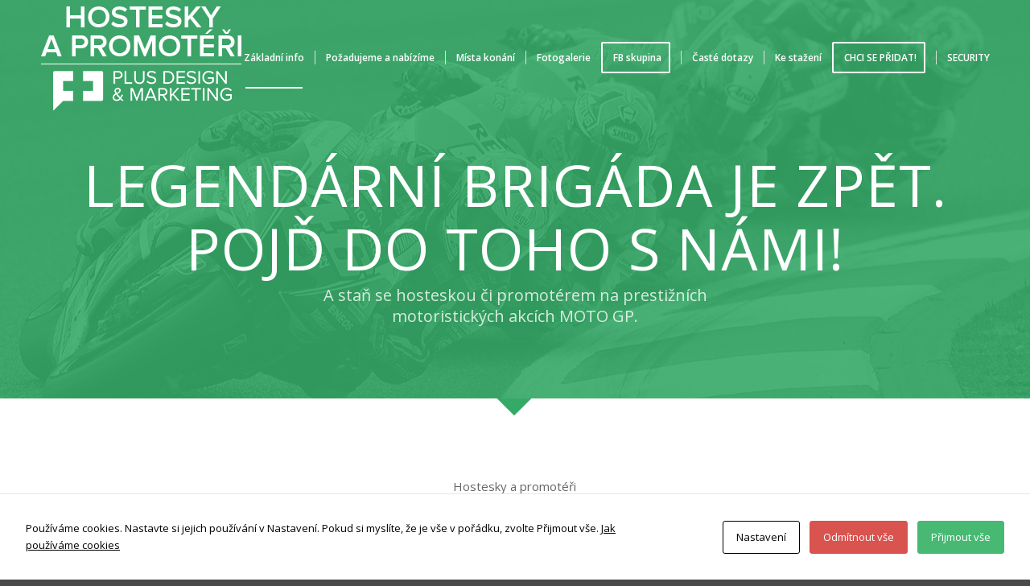

--- FILE ---
content_type: text/html; charset=UTF-8
request_url: http://motogp.plusdesign.cz/
body_size: 11692
content:
<!DOCTYPE html>
<html lang="cs-CZ" class=" html_stretched responsive av-preloader-disabled av-default-lightbox  html_header_top html_logo_left html_main_nav_header html_menu_right html_custom html_header_sticky html_header_shrinking_disabled html_header_transparency html_mobile_menu_tablet html_disabled html_header_searchicon_disabled html_content_align_center html_header_unstick_top html_header_stretch_disabled html_entry_id_3311 ">
<head>
<meta charset="UTF-8" />

<!-- page title, displayed in your browser bar -->
<title>Hostesky a promotéři Plus Design &amp; Marketing | Brigáda na Moto GP 2019 - Pojď do toho s námi!</title>

<meta name="robots" content="index, follow" />


<!-- mobile setting -->
<meta name="viewport" content="width=device-width, initial-scale=1, maximum-scale=1">

<!-- Scripts/CSS and wp_head hook -->
<link rel="alternate" type="application/rss+xml" title="Hostesky a promotéři Plus Design &amp; Marketing &raquo; RSS zdroj" href="https://motogp.plusdesign.cz/feed/" />
<link rel="alternate" type="application/rss+xml" title="Hostesky a promotéři Plus Design &amp; Marketing &raquo; RSS komentářů" href="https://motogp.plusdesign.cz/comments/feed/" />
<link rel="alternate" type="application/rss+xml" title="Hostesky a promotéři Plus Design &amp; Marketing &raquo; RSS komentářů pro Frontpage" href="https://motogp.plusdesign.cz/sample-page/feed/" />

<!-- google webfont font replacement -->
<link rel='stylesheet' id='avia-google-webfont' href='//fonts.googleapis.com/css?family=Open+Sans:400,600' type='text/css' media='all'/> 
		<script type="text/javascript">
			window._wpemojiSettings = {"baseUrl":"https:\/\/s.w.org\/images\/core\/emoji\/72x72\/","ext":".png","source":{"concatemoji":"http:\/\/motogp.plusdesign.cz\/wp-includes\/js\/wp-emoji-release.min.js?ver=4.4.33"}};
			!function(e,n,t){var a;function i(e){var t=n.createElement("canvas"),a=t.getContext&&t.getContext("2d"),i=String.fromCharCode;return!(!a||!a.fillText)&&(a.textBaseline="top",a.font="600 32px Arial","flag"===e?(a.fillText(i(55356,56806,55356,56826),0,0),3e3<t.toDataURL().length):"diversity"===e?(a.fillText(i(55356,57221),0,0),t=a.getImageData(16,16,1,1).data,a.fillText(i(55356,57221,55356,57343),0,0),(t=a.getImageData(16,16,1,1).data)[0],t[1],t[2],t[3],!0):("simple"===e?a.fillText(i(55357,56835),0,0):a.fillText(i(55356,57135),0,0),0!==a.getImageData(16,16,1,1).data[0]))}function o(e){var t=n.createElement("script");t.src=e,t.type="text/javascript",n.getElementsByTagName("head")[0].appendChild(t)}t.supports={simple:i("simple"),flag:i("flag"),unicode8:i("unicode8"),diversity:i("diversity")},t.DOMReady=!1,t.readyCallback=function(){t.DOMReady=!0},t.supports.simple&&t.supports.flag&&t.supports.unicode8&&t.supports.diversity||(a=function(){t.readyCallback()},n.addEventListener?(n.addEventListener("DOMContentLoaded",a,!1),e.addEventListener("load",a,!1)):(e.attachEvent("onload",a),n.attachEvent("onreadystatechange",function(){"complete"===n.readyState&&t.readyCallback()})),(a=t.source||{}).concatemoji?o(a.concatemoji):a.wpemoji&&a.twemoji&&(o(a.twemoji),o(a.wpemoji)))}(window,document,window._wpemojiSettings);
		</script>
		<style type="text/css">
img.wp-smiley,
img.emoji {
	display: inline !important;
	border: none !important;
	box-shadow: none !important;
	height: 1em !important;
	width: 1em !important;
	margin: 0 .07em !important;
	vertical-align: -0.1em !important;
	background: none !important;
	padding: 0 !important;
}
</style>
<link rel='stylesheet' id='avia-grid-css'  href='http://motogp.plusdesign.cz/wp-content/themes/enfold/css/grid.css?ver=2' type='text/css' media='all' />
<link rel='stylesheet' id='avia-base-css'  href='http://motogp.plusdesign.cz/wp-content/themes/enfold/css/base.css?ver=2' type='text/css' media='all' />
<link rel='stylesheet' id='avia-layout-css'  href='http://motogp.plusdesign.cz/wp-content/themes/enfold/css/layout.css?ver=2' type='text/css' media='all' />
<link rel='stylesheet' id='avia-scs-css'  href='http://motogp.plusdesign.cz/wp-content/themes/enfold/css/shortcodes.css?ver=2' type='text/css' media='all' />
<link rel='stylesheet' id='avia-popup-css-css'  href='http://motogp.plusdesign.cz/wp-content/themes/enfold/js/aviapopup/magnific-popup.css?ver=1' type='text/css' media='screen' />
<link rel='stylesheet' id='avia-media-css'  href='http://motogp.plusdesign.cz/wp-content/themes/enfold/js/mediaelement/skin-1/mediaelementplayer.css?ver=1' type='text/css' media='screen' />
<link rel='stylesheet' id='avia-print-css'  href='http://motogp.plusdesign.cz/wp-content/themes/enfold/css/print.css?ver=1' type='text/css' media='print' />
<link rel='stylesheet' id='avia-dynamic-css'  href='https://motogp.plusdesign.cz/wp-content/uploads/dynamic_avia/enfold.css?ver=591ae86c45d3d' type='text/css' media='all' />
<link rel='stylesheet' id='avia-custom-css'  href='http://motogp.plusdesign.cz/wp-content/themes/enfold/css/custom.css?ver=2' type='text/css' media='all' />
<link rel='stylesheet' id='cookies-and-content-security-policy-css'  href='http://motogp.plusdesign.cz/wp-content/plugins/cookies-and-content-security-policy/css/cookies-and-content-security-policy.min.css?ver=2.00' type='text/css' media='all' />
<script type='text/javascript' src='http://motogp.plusdesign.cz/wp-includes/js/jquery/jquery.js?ver=1.11.3'></script>
<script type='text/javascript' src='http://motogp.plusdesign.cz/wp-includes/js/jquery/jquery-migrate.min.js?ver=1.2.1'></script>
<script type='text/javascript' src='http://motogp.plusdesign.cz/wp-content/themes/enfold/js/avia-compat.js?ver=2'></script>
<link rel='https://api.w.org/' href='https://motogp.plusdesign.cz/wp-json/' />
<link rel="EditURI" type="application/rsd+xml" title="RSD" href="https://motogp.plusdesign.cz/xmlrpc.php?rsd" />
<link rel="wlwmanifest" type="application/wlwmanifest+xml" href="http://motogp.plusdesign.cz/wp-includes/wlwmanifest.xml" /> 
<meta name="generator" content="WordPress 4.4.33" />
<link rel="canonical" href="https://motogp.plusdesign.cz/" />
<link rel='shortlink' href='https://motogp.plusdesign.cz/' />
<link rel="profile" href="http://gmpg.org/xfn/11" />
<link rel="alternate" type="application/rss+xml" title="Hostesky a promotéři Plus Design &amp; Marketing RSS2 Feed" href="https://motogp.plusdesign.cz/feed/" />
<link rel="pingback" href="http://motogp.plusdesign.cz/xmlrpc.php" />

<style type='text/css' media='screen'>
 #top #header_main > .container, #top #header_main > .container .main_menu ul:first-child > li > a, #top #header_main #menu-item-shop .cart_dropdown_link{ height:140px; line-height: 140px; }
 .html_header_top.html_header_sticky #top #wrap_all #main{ padding-top:140px; } 
</style>
<!--[if lt IE 9]><script src="http://motogp.plusdesign.cz/wp-content/themes/enfold/js/html5shiv.js"></script><![endif]-->		<style type="text/css">.recentcomments a{display:inline !important;padding:0 !important;margin:0 !important;}</style>
		<style type="text/css" id="cookies-and-content-security-policy-css-custom"></style>

<!--
Debugging Info for Theme support: 

Theme: Enfold
Version: 3.1.3
Installed: enfold
AviaFramework Version: 2.1
AviaBuilder Version: 0.8
ML:256-PU:35-PLA:2
WP:4.4.33
Updates: disabled
-->

<style type='text/css'>
@font-face {font-family: 'entypo-fontello'; font-weight: normal; font-style: normal;
src: url('http://motogp.plusdesign.cz/wp-content/themes/enfold/config-templatebuilder/avia-template-builder/assets/fonts/entypo-fontello.eot?v=3');
src: url('http://motogp.plusdesign.cz/wp-content/themes/enfold/config-templatebuilder/avia-template-builder/assets/fonts/entypo-fontello.eot?v=3#iefix') format('embedded-opentype'), 
url('http://motogp.plusdesign.cz/wp-content/themes/enfold/config-templatebuilder/avia-template-builder/assets/fonts/entypo-fontello.woff?v=3') format('woff'), 
url('http://motogp.plusdesign.cz/wp-content/themes/enfold/config-templatebuilder/avia-template-builder/assets/fonts/entypo-fontello.ttf?v=3') format('truetype'), 
url('http://motogp.plusdesign.cz/wp-content/themes/enfold/config-templatebuilder/avia-template-builder/assets/fonts/entypo-fontello.svg?v=3#entypo-fontello') format('svg');
} #top .avia-font-entypo-fontello, body .avia-font-entypo-fontello, html body [data-av_iconfont='entypo-fontello']:before{ font-family: 'entypo-fontello'; }
</style><!-- PadiAct Code -->
<script type=“text/javascript”>
(function() {
  var pa = document.createElement(‘script’), ae = document.getElementsByTagName(‘script’)[0]
  , protocol = ((‘https:’ == document.location.protocol) ? ‘https://’ : ‘http://‘);pa.async = true;  
 pa.src = protocol + ‘d2xgf76oeu9pbh.cloudfront.net/ec3c0f589c6c145054773750d69a11c9.js’; pa.type = ‘text/javascript’; ae.parentNode.insertBefore(pa, ae);
})();
</script>

<!-- Facebook Pixel Code -->
	<script>
	!function(f,b,e,v,n,t,s){if(f.fbq)return;n=f.fbq=function(){n.callMethod?
	n.callMethod.apply(n,arguments):n.queue.push(arguments)};if(!f._fbq)f._fbq=n;
	n.push=n;n.loaded=!0;n.version='2.0';n.queue=[];t=b.createElement(e);t.async=!0;
	t.src=v;s=b.getElementsByTagName(e)[0];s.parentNode.insertBefore(t,s)}(window,
	document,'script','//connect.facebook.net/en_US/fbevents.js');
	fbq('init', '833964226669602');
	fbq('track', "PageView");</script>
	<noscript><img height="1" width="1" style="display:none"
	src="https://www.facebook.com/tr?id=833964226669602&ev=PageView&noscript=1"
	/></noscript>
	<!-- End Facebook Pixel Code -->
</head>




<body id="top" class="home page page-id-3311 page-template-default stretched open_sans  modal-cacsp-open-no-backdrop" itemscope="itemscope" itemtype="https://schema.org/WebPage" >

	
	<div id='wrap_all'>

	
<header id='header' class=' header_color light_bg_color  av_header_top av_logo_left av_main_nav_header av_menu_right av_custom av_header_sticky av_header_shrinking_disabled av_header_stretch_disabled av_mobile_menu_tablet av_header_transparency av_header_searchicon_disabled av_header_unstick_top av_seperator_small_border av_bottom_nav_disabled  av_alternate_logo_active'  role="banner" itemscope="itemscope" itemtype="https://schema.org/WPHeader" >

<a id="advanced_menu_toggle" href="#" aria-hidden='true' data-av_icon='' data-av_iconfont='entypo-fontello'></a><a id="advanced_menu_hide" href="#" 	aria-hidden='true' data-av_icon='' data-av_iconfont='entypo-fontello'></a>


		<div  id='header_main' class='container_wrap container_wrap_logo'>
	
        	
				 <div class='container'>
				 
					<div class='inner-container'>
						<strong class='logo'><a href='https://motogp.plusdesign.cz/'><img height='100' width='300' src='http://motogp.plusdesign.cz/wp-content/uploads/2017/05/logo_green.png' alt='Hostesky a promotéři Plus Design &amp; Marketing' /><span class='subtext'><img src='http://motogp.plusdesign.cz/wp-content/uploads/2017/05/logo.png' class='alternate' alt='' /></span></a></strong><nav class='main_menu' data-selectname='Select a page'  role="navigation" itemscope="itemscope" itemtype="https://schema.org/SiteNavigationElement" ><div class="avia-menu av-main-nav-wrap"><ul id="avia-menu" class="menu av-main-nav"><li id="menu-item-3388" class="menu-item menu-item-type-custom menu-item-object-custom current-menu-item menu-item-top-level menu-item-top-level-1"><a href="http://motogp.plusdesign.cz/#zakladni-info"><span class="avia-bullet"></span><span class="avia-menu-text">Základní info</span><span class="avia-menu-fx"><span class="avia-arrow-wrap"><span class="avia-arrow"></span></span></span></a></li>
<li id="menu-item-3389" class="menu-item menu-item-type-custom menu-item-object-custom menu-item-top-level menu-item-top-level-2"><a href="http://motogp.plusdesign.cz/#pozadavky"><span class="avia-bullet"></span><span class="avia-menu-text">Požadujeme a nabízíme</span><span class="avia-menu-fx"><span class="avia-arrow-wrap"><span class="avia-arrow"></span></span></span></a></li>
<li id="menu-item-3390" class="menu-item menu-item-type-custom menu-item-object-custom menu-item-top-level menu-item-top-level-3"><a href="http://motogp.plusdesign.cz/#mista-konani"><span class="avia-bullet"></span><span class="avia-menu-text">Místa konání</span><span class="avia-menu-fx"><span class="avia-arrow-wrap"><span class="avia-arrow"></span></span></span></a></li>
<li id="menu-item-3391" class="menu-item menu-item-type-custom menu-item-object-custom menu-item-top-level menu-item-top-level-4"><a href="http://motogp.plusdesign.cz/#fotogalerie"><span class="avia-bullet"></span><span class="avia-menu-text">Fotogalerie</span><span class="avia-menu-fx"><span class="avia-arrow-wrap"><span class="avia-arrow"></span></span></span></a></li>
<li id="menu-item-3760" class="menu-item menu-item-type-custom menu-item-object-custom av-menu-button av-menu-button-bordered menu-item-top-level menu-item-top-level-5"><a title="Skupina na Facebooku (2025)" href="https://www.facebook.com/groups/motogp2025brigada"><span class="avia-bullet"></span><span class="avia-menu-text">FB skupina</span><span class="avia-menu-fx"><span class="avia-arrow-wrap"><span class="avia-arrow"></span></span></span></a></li>
<li id="menu-item-3604" class="menu-item menu-item-type-post_type menu-item-object-page menu-item-top-level menu-item-top-level-6"><a href="https://motogp.plusdesign.cz/nejcastejsi-dotazy/"><span class="avia-bullet"></span><span class="avia-menu-text">Časté dotazy</span><span class="avia-menu-fx"><span class="avia-arrow-wrap"><span class="avia-arrow"></span></span></span></a></li>
<li id="menu-item-3571" class="menu-item menu-item-type-post_type menu-item-object-page menu-item-top-level menu-item-top-level-7"><a href="https://motogp.plusdesign.cz/ke-stazeni/"><span class="avia-bullet"></span><span class="avia-menu-text">Ke stažení</span><span class="avia-menu-fx"><span class="avia-arrow-wrap"><span class="avia-arrow"></span></span></span></a></li>
<li id="menu-item-3392" class="menu-item menu-item-type-custom menu-item-object-custom av-menu-button av-menu-button-bordered menu-item-top-level menu-item-top-level-8"><a href="https://forms.gle/Sh5Uf7xPRo2gLQ6TA"><span class="avia-bullet"></span><span class="avia-menu-text">CHCI SE PŘIDAT!</span><span class="avia-menu-fx"><span class="avia-arrow-wrap"><span class="avia-arrow"></span></span></span></a></li>
<li id="menu-item-4051" class="menu-item menu-item-type-custom menu-item-object-custom menu-item-top-level menu-item-top-level-9"><a href="https://forms.gle/PqjwhmMjYyirroRP9"><span class="avia-bullet"></span><span class="avia-menu-text">SECURITY</span><span class="avia-menu-fx"><span class="avia-arrow-wrap"><span class="avia-arrow"></span></span></span></a></li>
</ul></div></nav>				
					 <!-- end inner-container-->
			        </div>
						
		        <!-- end container-->
		        </div>

		<!-- end container_wrap-->
		</div>
		
		<div class='header_bg'></div>

<!-- end header -->
</header>
		
	<div id='main' data-scroll-offset='140'>

	<div id='av_section_1' class='avia-section main_color avia-section-default avia-no-border-styling avia-bg-style-scroll  avia-builder-el-0  el_before_av_section  avia-builder-el-first  av-minimum-height av-minimum-height-custom container_wrap fullsize' style = 'background-repeat: no-repeat; background-image: url(https://motogp.plusdesign.cz/wp-content/uploads/2014/08/motogp-bg.png); background-attachment: scroll; background-position: center center; background-color: #35aa67; ' data-section-bg-repeat='no-repeat' ><div class='container' style='height:430px'><main  role="main" itemprop="mainContentOfPage"  class='template-page content  av-content-full alpha units'><div class='post-entry post-entry-type-page post-entry-3311'><div class='entry-content-wrapper clearfix'>
<div style='padding-bottom:40px;color:#ffffff;font-size:72px;' class='av-special-heading av-special-heading-h2 custom-color-heading blockquote modern-quote modern-centered  avia-builder-el-1  avia-builder-el-no-sibling  av-inherit-size'><h2 class='av-special-heading-tag'  itemprop="headline"  >Legendární brigáda je zpět. Pojď do toho s námi!</h2><div class ='av-subheading av-subheading_below av_custom_color' style='font-size:20px;'><p>A staň se hosteskou či promotérem na prestižních </br>motoristických akcích MOTO GP.</p>
</div><div class='special-heading-border'><div class='special-heading-inner-border' style='border-color:#ffffff'></div></div></div>

</div></div></main><!-- close content main element --></div><div class='av-extra-border-element border-extra-arrow-down'><div class='av-extra-border-outer'><div class='av-extra-border-inner'  style='background-color:#35aa67;' ></div></div></div></div><div id='zakladni-info' class='avia-section main_color avia-section-large avia-no-border-styling avia-bg-style-scroll  avia-builder-el-2  el_after_av_section  el_before_av_section  container_wrap fullsize'   ><div class='container' ><div class='template-page content  av-content-full alpha units'><div class='post-entry post-entry-type-page post-entry-3311'><div class='entry-content-wrapper clearfix'>
<div style='height:30px' class='hr hr-invisible  avia-builder-el-3  el_before_av_one_fifth  avia-builder-el-first '><span class='hr-inner ' ><span class='hr-inner-style'></span></span></div>
<div class="flex_column av_one_fifth first  avia-builder-el-4  el_after_av_hr  el_before_av_three_fifth  "></div><div class="flex_column av_three_fifth   avia-builder-el-5  el_after_av_one_fifth  el_before_av_one_fifth  "><div style='padding-bottom:10px;' class='av-special-heading av-special-heading-h2  blockquote modern-quote modern-centered  avia-builder-el-6  el_before_av_textblock  avia-builder-el-first '><div class ='av-subheading av-subheading_above ' style='font-size:15px;'><p>Hostesky a promotéři</p>
</div><h2 class='av-special-heading-tag'  itemprop="headline"  >MOTO GP, Brno CZ</h2><div class='special-heading-border'><div class='special-heading-inner-border' ></div></div></div>
<section class="av_textblock_section"  itemscope="itemscope" itemtype="https://schema.org/CreativeWork" ><div class='avia_textblock '  style='font-size:16px; '  itemprop="text" ><p class="p1" style="text-align: center;"><span class="s1">Jsme <a href="http://www.plusdesign.cz" target="_blank">marketingová agentura Plus Design &#038; Marketing</a>, která již od roku 2010 pro významné klienty a jejich značky &#8211; Jorge Lorenzo, Valentino Rossi, Clinton, Pritelli&#8230; dodává hostesky a promotéry na prestižní motoristickou akci MOTO GP v Brně a Rakousku (letos pouze v Brně).</span></p>
</div></section></div><div class="flex_column av_one_fifth   avia-builder-el-8  el_after_av_three_fifth  avia-builder-el-last  "></div>

</div></div></div><!-- close content main div --></div><div class='av-extra-border-element border-extra-arrow-down'><div class='av-extra-border-outer'><div class='av-extra-border-inner'  style='background-color:#ffffff;' ></div></div></div></div><div id='pozadavky' class='avia-section main_color avia-section-large avia-no-border-styling avia-bg-style-scroll  avia-builder-el-9  el_after_av_section  el_before_av_section  container_wrap fullsize'   ><div class='container' ><div class='template-page content  av-content-full alpha units'><div class='post-entry post-entry-type-page post-entry-3311'><div class='entry-content-wrapper clearfix'>
<div class="flex_column av_one_half first  avia-builder-el-10  el_before_av_one_half  avia-builder-el-first  "><div style='padding-bottom:10px;' class='av-special-heading av-special-heading-h2  blockquote modern-quote  avia-builder-el-11  el_before_av_iconlist  avia-builder-el-first  '><h2 class='av-special-heading-tag'  itemprop="headline"  >POŽADUJEME</h2><div class='special-heading-border'><div class='special-heading-inner-border' ></div></div></div>
<div class='avia-icon-list-container  avia-builder-el-12  el_after_av_heading  avia-builder-el-last '><ul class='avia-icon-list avia-icon-list-left avia_animate_when_almost_visible'>
<li><div  class='iconlist_icon avia-font-entypo-fontello'><span class='iconlist-char' aria-hidden='true' data-av_icon='' data-av_iconfont='entypo-fontello'></span></div><article class="article-icon-entry av-iconlist-empty"  itemscope="itemscope" itemtype="https://schema.org/CreativeWork" ><div class='iconlist_content_wrap'><header class="entry-content-header"><h4 class='iconlist_title'  itemprop="headline"  >znalost angličtiny na komunikativní úrovni</h4></header><div class='iconlist_content '  itemprop="text"  ></div></div><footer class="entry-footer"></footer></article><div class='iconlist-timeline'></div></li>
<li><div  class='iconlist_icon avia-font-entypo-fontello'><span class='iconlist-char' aria-hidden='true' data-av_icon='' data-av_iconfont='entypo-fontello'></span></div><article class="article-icon-entry av-iconlist-empty"  itemscope="itemscope" itemtype="https://schema.org/CreativeWork" ><div class='iconlist_content_wrap'><header class="entry-content-header"><h4 class='iconlist_title'  itemprop="headline"  >další jazykové znalosti výhodou (italština, španělština...)</h4></header><div class='iconlist_content '  itemprop="text"  ></div></div><footer class="entry-footer"></footer></article><div class='iconlist-timeline'></div></li>
<li><div  class='iconlist_icon avia-font-entypo-fontello'><span class='iconlist-char' aria-hidden='true' data-av_icon='' data-av_iconfont='entypo-fontello'></span></div><article class="article-icon-entry av-iconlist-empty"  itemscope="itemscope" itemtype="https://schema.org/CreativeWork" ><div class='iconlist_content_wrap'><header class="entry-content-header"><h4 class='iconlist_title'  itemprop="headline"  >pracovitost a příjemné vystupování</h4></header><div class='iconlist_content '  itemprop="text"  ></div></div><footer class="entry-footer"></footer></article><div class='iconlist-timeline'></div></li>
<li><div  class='iconlist_icon avia-font-entypo-fontello'><span class='iconlist-char' aria-hidden='true' data-av_icon='' data-av_iconfont='entypo-fontello'></span></div><article class="article-icon-entry av-iconlist-empty"  itemscope="itemscope" itemtype="https://schema.org/CreativeWork" ><div class='iconlist_content_wrap'><header class="entry-content-header"><h4 class='iconlist_title'  itemprop="headline"  >dochvilnost, ochota pomáhat a spolupracovat</h4></header><div class='iconlist_content '  itemprop="text"  ></div></div><footer class="entry-footer"></footer></article><div class='iconlist-timeline'></div></li>
<li><div  class='iconlist_icon avia-font-entypo-fontello'><span class='iconlist-char' aria-hidden='true' data-av_icon='' data-av_iconfont='entypo-fontello'></span></div><article class="article-icon-entry av-iconlist-empty"  itemscope="itemscope" itemtype="https://schema.org/CreativeWork" ><div class='iconlist_content_wrap'><header class="entry-content-header"><h4 class='iconlist_title'  itemprop="headline"  >dovršení 18 let (pro brigádu v Rakousku)</h4></header><div class='iconlist_content '  itemprop="text"  ></div></div><footer class="entry-footer"></footer></article><div class='iconlist-timeline'></div></li>
<li><div  class='iconlist_icon avia-font-entypo-fontello'><span class='iconlist-char' aria-hidden='true' data-av_icon='' data-av_iconfont='entypo-fontello'></span></div><article class="article-icon-entry av-iconlist-empty"  itemscope="itemscope" itemtype="https://schema.org/CreativeWork" ><div class='iconlist_content_wrap'><header class="entry-content-header"><h4 class='iconlist_title'  itemprop="headline"  >dobrý zdravotní stav</h4></header><div class='iconlist_content '  itemprop="text"  ></div></div><footer class="entry-footer"></footer></article><div class='iconlist-timeline'></div></li>
<li><div  class='iconlist_icon avia-font-entypo-fontello'><span class='iconlist-char' aria-hidden='true' data-av_icon='' data-av_iconfont='entypo-fontello'></span></div><article class="article-icon-entry av-iconlist-empty"  itemscope="itemscope" itemtype="https://schema.org/CreativeWork" ><div class='iconlist_content_wrap'><header class="entry-content-header"><h4 class='iconlist_title'  itemprop="headline"  >Trestní bezúhonnost</h4></header><div class='iconlist_content '  itemprop="text"  ></div></div><footer class="entry-footer"></footer></article><div class='iconlist-timeline'></div></li>
</ul></div></div><div class="flex_column av_one_half   avia-builder-el-13  el_after_av_one_half  avia-builder-el-last  "><div style='padding-bottom:10px;' class='av-special-heading av-special-heading-h2  blockquote modern-quote  avia-builder-el-14  el_before_av_iconlist  avia-builder-el-first '><h2 class='av-special-heading-tag'  itemprop="headline"  >NABÍZÍME</h2><div class='special-heading-border'><div class='special-heading-inner-border' ></div></div></div>
<div class='avia-icon-list-container  avia-builder-el-15  el_after_av_heading  avia-builder-el-last '><ul class='avia-icon-list avia-icon-list-left avia_animate_when_almost_visible'>
<li><div  class='iconlist_icon avia-font-entypo-fontello'><span class='iconlist-char' aria-hidden='true' data-av_icon='' data-av_iconfont='entypo-fontello'></span></div><article class="article-icon-entry av-iconlist-empty"  itemscope="itemscope" itemtype="https://schema.org/CreativeWork" ><div class='iconlist_content_wrap'><header class="entry-content-header"><h4 class='iconlist_title'  itemprop="headline"  >zajímavou práci v motoristickém prostředí</h4></header><div class='iconlist_content '  itemprop="text"  ></div></div><footer class="entry-footer"></footer></article><div class='iconlist-timeline'></div></li>
<li><div  class='iconlist_icon avia-font-entypo-fontello'><span class='iconlist-char' aria-hidden='true' data-av_icon='' data-av_iconfont='entypo-fontello'></span></div><article class="article-icon-entry av-iconlist-empty"  itemscope="itemscope" itemtype="https://schema.org/CreativeWork" ><div class='iconlist_content_wrap'><header class="entry-content-header"><h4 class='iconlist_title'  itemprop="headline"  >prodej na stáncích prémiových značek (VR46, Clinton, Pritelli, Moto GP Merchandising...)</h4></header><div class='iconlist_content '  itemprop="text"  ></div></div><footer class="entry-footer"></footer></article><div class='iconlist-timeline'></div></li>
<li><div  class='iconlist_icon avia-font-entypo-fontello'><span class='iconlist-char' aria-hidden='true' data-av_icon='' data-av_iconfont='entypo-fontello'></span></div><article class="article-icon-entry av-iconlist-empty"  itemscope="itemscope" itemtype="https://schema.org/CreativeWork" ><div class='iconlist_content_wrap'><header class="entry-content-header"><h4 class='iconlist_title'  itemprop="headline"  >práce na DPP (lze i DPČ nebo na IČ)</h4></header><div class='iconlist_content '  itemprop="text"  ></div></div><footer class="entry-footer"></footer></article><div class='iconlist-timeline'></div></li>
<li><div  class='iconlist_icon avia-font-entypo-fontello'><span class='iconlist-char' aria-hidden='true' data-av_icon='' data-av_iconfont='entypo-fontello'></span></div><article class="article-icon-entry av-iconlist-empty"  itemscope="itemscope" itemtype="https://schema.org/CreativeWork" ><div class='iconlist_content_wrap'><header class="entry-content-header"><h4 class='iconlist_title'  itemprop="headline"  >příležitost navázat nové kontakty </h4></header><div class='iconlist_content '  itemprop="text"  ></div></div><footer class="entry-footer"></footer></article><div class='iconlist-timeline'></div></li>
<li><div  class='iconlist_icon avia-font-entypo-fontello'><span class='iconlist-char' aria-hidden='true' data-av_icon='' data-av_iconfont='entypo-fontello'></span></div><article class="article-icon-entry av-iconlist-empty"  itemscope="itemscope" itemtype="https://schema.org/CreativeWork" ><div class='iconlist_content_wrap'><header class="entry-content-header"><h4 class='iconlist_title'  itemprop="headline"  >skvělé přivýdělky</h4></header><div class='iconlist_content '  itemprop="text"  ></div></div><footer class="entry-footer"></footer></article><div class='iconlist-timeline'></div></li>
<li><div  class='iconlist_icon avia-font-entypo-fontello'><span class='iconlist-char' aria-hidden='true' data-av_icon='' data-av_iconfont='entypo-fontello'></span></div><article class="article-icon-entry av-iconlist-empty"  itemscope="itemscope" itemtype="https://schema.org/CreativeWork" ><div class='iconlist_content_wrap'><header class="entry-content-header"><h4 class='iconlist_title'  itemprop="headline"  >Možnost navázání dlouhodobé spolupráce v případě vzájemné spokojenosti</h4></header><div class='iconlist_content '  itemprop="text"  ></div></div><footer class="entry-footer"></footer></article><div class='iconlist-timeline'></div></li>
<li><div  class='iconlist_icon avia-font-entypo-fontello'><span class='iconlist-char' aria-hidden='true' data-av_icon='' data-av_iconfont='entypo-fontello'></span></div><article class="article-icon-entry av-iconlist-empty"  itemscope="itemscope" itemtype="https://schema.org/CreativeWork" ><div class='iconlist_content_wrap'><header class="entry-content-header"><h4 class='iconlist_title'  itemprop="headline"  >spolupráce se zkušeným a profesionálním týmem vedoucích</h4></header><div class='iconlist_content '  itemprop="text"  ></div></div><footer class="entry-footer"></footer></article><div class='iconlist-timeline'></div></li>
</ul></div></div>

</div></div></div><!-- close content main div --></div><div class='av-extra-border-element border-extra-arrow-down'><div class='av-extra-border-outer'><div class='av-extra-border-inner'  style='background-color:#ffffff;' ></div></div></div></div><div id='mista-konani' class='avia-section main_color avia-section-large avia-no-border-styling avia-bg-style-scroll  avia-builder-el-16  el_after_av_section  el_before_av_masonry_gallery  container_wrap fullsize' style = 'background-color: #f8f8f8; '  ><div class='container' ><div class='template-page content  av-content-full alpha units'><div class='post-entry post-entry-type-page post-entry-3311'><div class='entry-content-wrapper clearfix'>
<div class="flex_column av_one_half first  avia-builder-el-17  el_before_av_one_half  avia-builder-el-first  "><div class='avia-image-container  av-styling-no-styling   avia-builder-el-18  el_before_av_heading  avia-builder-el-first  avia-align-center '  itemscope="itemscope" itemtype="https://schema.org/ImageObject"  ><div class='avia-image-container-inner'><a href='http://motogp.plusdesign.cz/brno/' class='avia_image'  ><img class='avia_image ' src='https://motogp.plusdesign.cz/wp-content/uploads/2014/08/header-brno.png' alt='' title='header-brno'  itemprop="contentURL"  /></a></div></div>
<div style='padding-bottom:10px;' class='av-special-heading av-special-heading-h2  blockquote modern-quote modern-centered  avia-builder-el-19  el_after_av_image  el_before_av_textblock  '><div class ='av-subheading av-subheading_above ' style='font-size:20px;'><p>18.-20. července 2025</p>
</div><h2 class='av-special-heading-tag'  itemprop="headline"  >Moto GP &#8211; Brno (Česká republika): </br> HOSTESKY/PROMOTÉŘI</h2><div class='special-heading-border'><div class='special-heading-inner-border' ></div></div></div>
<section class="av_textblock_section"  itemscope="itemscope" itemtype="https://schema.org/CreativeWork" ><div class='avia_textblock '  style='font-size:16px; '  itemprop="text" ><p style="text-align: center;">Prodej ve stáncích s merchem.<br />
Bez dopravy a ubytování.</p>
</div></section>
<div class='avia-button-wrap avia-button-center  avia-builder-el-21  el_after_av_textblock  avia-builder-el-last '><a href='https://motogp.plusdesign.cz/brno/' class='avia-button  avia-icon_select-no avia-color-theme-color avia-size-large avia-position-center '  target="_blank"   ><span class='avia_iconbox_title' >VÍCE INFORMACÍ - DENNÍ SMĚNY</span></a></div></div><div class="flex_column av_one_half   avia-builder-el-22  el_after_av_one_half  avia-builder-el-last  "><div class='avia-image-container  av-styling-no-styling   avia-builder-el-23  el_before_av_heading  avia-builder-el-first  avia-align-center '  itemscope="itemscope" itemtype="https://schema.org/ImageObject"  ><div class='avia-image-container-inner'><a href='http://motogp.plusdesign.cz/brno-security/' class='avia_image'  ><img class='avia_image ' src='https://motogp.plusdesign.cz/wp-content/uploads/2014/08/header-brno.png' alt='' title='header-brno'  itemprop="contentURL"  /></a></div></div>
<div style='padding-bottom:10px;' class='av-special-heading av-special-heading-h2  blockquote modern-quote modern-centered  avia-builder-el-24  el_after_av_image  el_before_av_textblock '><div class ='av-subheading av-subheading_above ' style='font-size:20px;'><p>17.-20. července 2025</p>
</div><h2 class='av-special-heading-tag'  itemprop="headline"  >Moto GP &#8211; Brno (Česká republika): </br> SECURITY</h2><div class='special-heading-border'><div class='special-heading-inner-border' ></div></div></div>
<section class="av_textblock_section"  itemscope="itemscope" itemtype="https://schema.org/CreativeWork" ><div class='avia_textblock '  style='font-size:16px; '  itemprop="text" ><p style="text-align: center;">Hlídání spotů podél trati. Noční směny.<br />
Bez dopravy a ubytování.</p>
</div></section>
<div class='avia-button-wrap avia-button-center  avia-builder-el-26  el_after_av_textblock  avia-builder-el-last '><a href='https://motogp.plusdesign.cz/brno-security/' class='avia-button  avia-icon_select-no avia-color-theme-color avia-size-large avia-position-center '  target="_blank"   ><span class='avia_iconbox_title' >VÍCE INFORMACÍ - SECURITY</span></a></div></div></div></div></div><!-- close content main div --></div><div class='av-extra-border-element border-extra-arrow-down'><div class='av-extra-border-outer'><div class='av-extra-border-inner'  style='background-color:#f8f8f8;' ></div></div></div></div><div id='fotogalerie' class='main_color  avia-builder-el-27  el_after_av_section  el_before_av_section  masonry-not-first container_wrap fullsize'   ><div id='av-masonry-1' class='av-masonry noHover av-fixed-size av-1px-gap av-hover-overlay- av-masonry-col-4 av-caption-always av-masonry-gallery' ><div class='av-masonry-container isotope av-js-disabled ' ><div class='av-masonry-entry isotope-item av-masonry-item-no-image '></div><a href="https://motogp.plusdesign.cz/wp-content/uploads/2014/08/3-1-z-1.jpg" id='av-masonry-1-item-3334' class='av-masonry-entry isotope-item post-3334 attachment type-attachment status-inherit hentry  av-masonry-item-with-image' title=""  itemprop="contentURL" ><div class='av-inner-masonry-sizer'></div><figure class='av-inner-masonry main_color'><div class="av-masonry-outerimage-container"><div class="av-masonry-image-container" style="background-image: url(https://motogp.plusdesign.cz/wp-content/uploads/2014/08/3-1-z-1-705x529.jpg);"><img src="https://motogp.plusdesign.cz/wp-content/uploads/2014/08/3-1-z-1-705x529.jpg" title="3 (1 z 1)" alt="" /></div></div></figure></a><!--end av-masonry entry--><a href="https://motogp.plusdesign.cz/wp-content/uploads/2014/08/280133_10151007554996230_640021786_o.jpg" id='av-masonry-1-item-3335' class='av-masonry-entry isotope-item post-3335 attachment type-attachment status-inherit hentry  av-masonry-item-with-image' title=""  itemprop="contentURL" ><div class='av-inner-masonry-sizer'></div><figure class='av-inner-masonry main_color'><div class="av-masonry-outerimage-container"><div class="av-masonry-image-container" style="background-image: url(https://motogp.plusdesign.cz/wp-content/uploads/2014/08/280133_10151007554996230_640021786_o-705x529.jpg);"><img src="https://motogp.plusdesign.cz/wp-content/uploads/2014/08/280133_10151007554996230_640021786_o-705x529.jpg" title="280133_10151007554996230_640021786_o" alt="" /></div></div></figure></a><!--end av-masonry entry--><a href="https://motogp.plusdesign.cz/wp-content/uploads/2014/08/339585_10151013807761230_810166309_o-1030x773.jpg" id='av-masonry-1-item-3336' class='av-masonry-entry isotope-item post-3336 attachment type-attachment status-inherit hentry  av-masonry-item-with-image' title=""  itemprop="contentURL" ><div class='av-inner-masonry-sizer'></div><figure class='av-inner-masonry main_color'><div class="av-masonry-outerimage-container"><div class="av-masonry-image-container" style="background-image: url(https://motogp.plusdesign.cz/wp-content/uploads/2014/08/339585_10151013807761230_810166309_o-705x529.jpg);"><img src="https://motogp.plusdesign.cz/wp-content/uploads/2014/08/339585_10151013807761230_810166309_o-705x529.jpg" title="339585_10151013807761230_810166309_o" alt="" /></div></div></figure></a><!--end av-masonry entry--><a href="https://motogp.plusdesign.cz/wp-content/uploads/2014/08/339671_10151007555281230_2131021740_o.jpg" id='av-masonry-1-item-3337' class='av-masonry-entry isotope-item post-3337 attachment type-attachment status-inherit hentry  av-masonry-item-with-image' title=""  itemprop="contentURL" ><div class='av-inner-masonry-sizer'></div><figure class='av-inner-masonry main_color'><div class="av-masonry-outerimage-container"><div class="av-masonry-image-container" style="background-image: url(https://motogp.plusdesign.cz/wp-content/uploads/2014/08/339671_10151007555281230_2131021740_o-529x705.jpg);"><img src="https://motogp.plusdesign.cz/wp-content/uploads/2014/08/339671_10151007555281230_2131021740_o-529x705.jpg" title="339671_10151007555281230_2131021740_o" alt="" /></div></div></figure></a><!--end av-masonry entry--><a href="https://motogp.plusdesign.cz/wp-content/uploads/2014/08/416714_10151013807491230_872741510_o-1030x773.jpg" id='av-masonry-1-item-3339' class='av-masonry-entry isotope-item post-3339 attachment type-attachment status-inherit hentry  av-masonry-item-with-image' title=""  itemprop="contentURL" ><div class='av-inner-masonry-sizer'></div><figure class='av-inner-masonry main_color'><div class="av-masonry-outerimage-container"><div class="av-masonry-image-container" style="background-image: url(https://motogp.plusdesign.cz/wp-content/uploads/2014/08/416714_10151013807491230_872741510_o-705x529.jpg);"><img src="https://motogp.plusdesign.cz/wp-content/uploads/2014/08/416714_10151013807491230_872741510_o-705x529.jpg" title="416714_10151013807491230_872741510_o" alt="" /></div></div></figure></a><!--end av-masonry entry--><a href="https://motogp.plusdesign.cz/wp-content/uploads/2014/08/416632_10151013806736230_1181696623_o-773x1030.jpg" id='av-masonry-1-item-3338' class='av-masonry-entry isotope-item post-3338 attachment type-attachment status-inherit hentry  av-masonry-item-with-image' title=""  itemprop="contentURL" ><div class='av-inner-masonry-sizer'></div><figure class='av-inner-masonry main_color'><div class="av-masonry-outerimage-container"><div class="av-masonry-image-container" style="background-image: url(https://motogp.plusdesign.cz/wp-content/uploads/2014/08/416632_10151013806736230_1181696623_o-529x705.jpg);"><img src="https://motogp.plusdesign.cz/wp-content/uploads/2014/08/416632_10151013806736230_1181696623_o-529x705.jpg" title="416632_10151013806736230_1181696623_o" alt="" /></div></div></figure></a><!--end av-masonry entry--><a href="https://motogp.plusdesign.cz/wp-content/uploads/2014/08/614621_10151010001801230_1839719727_o-1-1030x773.jpg" id='av-masonry-1-item-3341' class='av-masonry-entry isotope-item post-3341 attachment type-attachment status-inherit hentry  av-masonry-item-with-image' title=""  itemprop="contentURL" ><div class='av-inner-masonry-sizer'></div><figure class='av-inner-masonry main_color'><div class="av-masonry-outerimage-container"><div class="av-masonry-image-container" style="background-image: url(https://motogp.plusdesign.cz/wp-content/uploads/2014/08/614621_10151010001801230_1839719727_o-1-705x529.jpg);"><img src="https://motogp.plusdesign.cz/wp-content/uploads/2014/08/614621_10151010001801230_1839719727_o-1-705x529.jpg" title="614621_10151010001801230_1839719727_o (1)" alt="" /></div></div></figure></a><!--end av-masonry entry--><a href="https://motogp.plusdesign.cz/wp-content/uploads/2014/08/459264_10151010001546230_647148221_o-1030x773.jpg" id='av-masonry-1-item-3340' class='av-masonry-entry isotope-item post-3340 attachment type-attachment status-inherit hentry  av-masonry-item-with-image' title=""  itemprop="contentURL" ><div class='av-inner-masonry-sizer'></div><figure class='av-inner-masonry main_color'><div class="av-masonry-outerimage-container"><div class="av-masonry-image-container" style="background-image: url(https://motogp.plusdesign.cz/wp-content/uploads/2014/08/459264_10151010001546230_647148221_o-705x529.jpg);"><img src="https://motogp.plusdesign.cz/wp-content/uploads/2014/08/459264_10151010001546230_647148221_o-705x529.jpg" title="459264_10151010001546230_647148221_o" alt="" /></div></div></figure></a><!--end av-masonry entry--><a href="https://motogp.plusdesign.cz/wp-content/uploads/2014/08/616161_10151007554841230_1669803788_o.jpg" id='av-masonry-1-item-3342' class='av-masonry-entry isotope-item post-3342 attachment type-attachment status-inherit hentry  av-masonry-item-with-image' title=""  itemprop="contentURL" ><div class='av-inner-masonry-sizer'></div><figure class='av-inner-masonry main_color'><div class="av-masonry-outerimage-container"><div class="av-masonry-image-container" style="background-image: url(https://motogp.plusdesign.cz/wp-content/uploads/2014/08/616161_10151007554841230_1669803788_o-705x529.jpg);"><img src="https://motogp.plusdesign.cz/wp-content/uploads/2014/08/616161_10151007554841230_1669803788_o-705x529.jpg" title="616161_10151007554841230_1669803788_o" alt="" /></div></div></figure></a><!--end av-masonry entry--><a href="https://motogp.plusdesign.cz/wp-content/uploads/2014/08/993391_10201710965876938_1440548706_n.jpg" id='av-masonry-1-item-3343' class='av-masonry-entry isotope-item post-3343 attachment type-attachment status-inherit hentry  av-masonry-item-with-image' title=""  itemprop="contentURL" ><div class='av-inner-masonry-sizer'></div><figure class='av-inner-masonry main_color'><div class="av-masonry-outerimage-container"><div class="av-masonry-image-container" style="background-image: url(https://motogp.plusdesign.cz/wp-content/uploads/2014/08/993391_10201710965876938_1440548706_n-705x529.jpg);"><img src="https://motogp.plusdesign.cz/wp-content/uploads/2014/08/993391_10201710965876938_1440548706_n-705x529.jpg" title="993391_10201710965876938_1440548706_n" alt="" /></div></div></figure></a><!--end av-masonry entry--><a href="https://motogp.plusdesign.cz/wp-content/uploads/2014/08/10609531_10152218798826230_6054748381895809200_n.jpg" id='av-masonry-1-item-3345' class='av-masonry-entry isotope-item post-3345 attachment type-attachment status-inherit hentry  av-masonry-item-with-image' title=""  itemprop="contentURL" ><div class='av-inner-masonry-sizer'></div><figure class='av-inner-masonry main_color'><div class="av-masonry-outerimage-container"><div class="av-masonry-image-container" style="background-image: url(https://motogp.plusdesign.cz/wp-content/uploads/2014/08/10609531_10152218798826230_6054748381895809200_n-705x529.jpg);"><img src="https://motogp.plusdesign.cz/wp-content/uploads/2014/08/10609531_10152218798826230_6054748381895809200_n-705x529.jpg" title="10609531_10152218798826230_6054748381895809200_n" alt="" /></div></div></figure></a><!--end av-masonry entry--><a href="https://motogp.plusdesign.cz/wp-content/uploads/2014/08/10599217_10152216789886230_4718087422941775367_n.jpg" id='av-masonry-1-item-3344' class='av-masonry-entry isotope-item post-3344 attachment type-attachment status-inherit hentry  av-masonry-item-with-image' title=""  itemprop="contentURL" ><div class='av-inner-masonry-sizer'></div><figure class='av-inner-masonry main_color'><div class="av-masonry-outerimage-container"><div class="av-masonry-image-container" style="background-image: url(https://motogp.plusdesign.cz/wp-content/uploads/2014/08/10599217_10152216789886230_4718087422941775367_n-529x705.jpg);"><img src="https://motogp.plusdesign.cz/wp-content/uploads/2014/08/10599217_10152216789886230_4718087422941775367_n-529x705.jpg" title="10599217_10152216789886230_4718087422941775367_n" alt="" /></div></div></figure></a><!--end av-masonry entry--></div></div></div><!-- close section --></p>
<div id='av_section_5' class='avia-section main_color avia-section-large avia-no-border-styling avia-bg-style-scroll  avia-builder-el-28  el_after_av_masonry_gallery  el_before_av_section  container_wrap fullsize' style = 'background-color: #ffffff; '  ><div class='container' ><div class='template-page content  av-content-full alpha units'><div class='post-entry post-entry-type-page post-entry-3311'><div class='entry-content-wrapper clearfix'>
<div class='avia-button-wrap avia-button-center  avia-builder-el-29  avia-builder-el-no-sibling '><a href='https://forms.gle/1eCdJzuMYCrWNADg9' class='avia-button  avia-icon_select-yes-left-icon avia-color-theme-color avia-size-x-large avia-position-center '  target="_blank"   ><span class='avia_button_icon avia_button_icon_left ' aria-hidden='true' data-av_icon='' data-av_iconfont='entypo-fontello'></span><span class='avia_iconbox_title' >CHCI S VÁMI NA MOTO GP</span></a></div>

</div></div></div><!-- close content main div --></div><div class='av-extra-border-element border-extra-arrow-down'><div class='av-extra-border-outer'><div class='av-extra-border-inner'  style='background-color:#ffffff;' ></div></div></div></div><div id='av_section_6' class='avia-section main_color avia-section-default avia-no-border-styling avia-bg-style-scroll  avia-builder-el-30  el_after_av_section  avia-builder-el-last  container_wrap fullsize' style = 'background-color: #f8f8f8; '  ><div class='container' ><div class='template-page content  av-content-full alpha units'><div class='post-entry post-entry-type-page post-entry-3311'><div class='entry-content-wrapper clearfix'>
<div class="flex_column av_one_full first  avia-builder-el-31  el_before_av_one_third  avia-builder-el-first  "><div style='padding-bottom:10px;' class='av-special-heading av-special-heading-h2  blockquote modern-quote modern-centered  avia-builder-el-32  avia-builder-el-no-sibling  '><h2 class='av-special-heading-tag'  itemprop="headline"  >KONTAKTNÍ ÚDAJE</h2><div class='special-heading-border'><div class='special-heading-inner-border' ></div></div></div></div><div class="flex_column av_one_third first  avia-builder-el-33  el_after_av_one_full  el_before_av_one_third  column-top-margin"><section class="av_textblock_section"  itemscope="itemscope" itemtype="https://schema.org/CreativeWork" ><div class='avia_textblock '  style='font-size:16px; '  itemprop="text" ><p style="text-align: center;"><strong>Tel.:</strong> +420 731 812 255 / +420 603 460 029<br />
<strong>E-mail:</strong> <a href="mailto:hostesky@plusdesign.cz">hostesky@plusdesign.cz</a></p>
</div></section></div><div class="flex_column av_one_third   avia-builder-el-35  el_after_av_one_third  el_before_av_one_third  column-top-margin"><section class="av_textblock_section"  itemscope="itemscope" itemtype="https://schema.org/CreativeWork" ><div class='avia_textblock '  style='font-size:16px; '  itemprop="text" ><p style="text-align: center;"><strong>Plus Design &#038; Marketing s.r.o.</strong><br />
Záhumenní 1161/3a<br />
742 21 Kopřivnice</p>
</div></section></div><div class="flex_column av_one_third   avia-builder-el-37  el_after_av_one_third  el_before_av_hr  column-top-margin"><section class="av_textblock_section"  itemscope="itemscope" itemtype="https://schema.org/CreativeWork" ><div class='avia_textblock '  style='font-size:16px; '  itemprop="text" ><p style="text-align: center;"><strong>IČ:</strong> 27776344<br />
<strong>DIČ:</strong> CZ27776344</p>
</div></section></div><div style=' margin-top:30px; margin-bottom:30px;'  class='hr hr-custom hr-center hr-icon-no  avia-builder-el-39  el_after_av_one_third  el_before_av_one_third '><span class='hr-inner   inner-border-av-border-thin' style=' width:600px; border-color:#35aa68;' ><span class='hr-inner-style'></span></span></div>
<div class="flex_column av_one_third first  avia-builder-el-40  el_after_av_hr  el_before_av_one_third  "><section class="av_textblock_section"  itemscope="itemscope" itemtype="https://schema.org/CreativeWork" ><div class='avia_textblock '  style='font-size:16px; '  itemprop="text" ><h3 style="text-align: center;"><b>Užitečné odkazy:</b></h3>
<p style="text-align: center;"><a href="https://motogp.plusdesign.cz/wp-content/uploads/2025/07/Formular-Prohlaseni-poplatnika-dane-2025-ruzove-prohlaseni-vzor-27.pdf" target="_blank">Prohlášení poplatníka daně (Růžové prohlášení)</a><br />
<a href="https://motogp.plusdesign.cz/wp-content/uploads/2025/07/Formular-Prohlaseni-poplatnika-dane-2025-ruzove-prohlaseni-vzor-27-navod.pdf" target="_blank">JAK VYPLNIT RŮŽOVÉ PROHLÁŠENÍ</a>, <a href="https://youtu.be/lJEP2qcYOxI?si=mVIpH4Cqc9KcWA0Z" target="_blank">videonávod</a><br />
<a href="http://motogp.plusdesign.cz/wp-content/uploads/2019/04/DESATERO-pro-SUPERVIZORA.pdf" target="_blank">DESATERO PRO SUPERVIZORY</a><br />
<a href="http://motogp.plusdesign.cz/wp-content/uploads/2019/05/MOTO-GP-Slovník-základních-frází_na-web.pdf" target="_blank">SLOVNÍK základních frází</a></p>
<h3 style="text-align: center;"><b>Pro účastníky:</b></h3>
<p style="text-align: center;"><a href="http://motogp.plusdesign.cz/wp-content/uploads/2019/06/MOTO-GP-BRNO_Misto_srazu_Autodrom_Masarykuv_okruh_Ostrovacice.png" target="_blank">Místo srazu (časy budou upřesněny)</a></p>
<p style="text-align: center;"><a href="http://motogp.plusdesign.cz/podklady-brno/" target="_blank" rel="noopener">Podklady Brno (bude doplněno)</a></p>
</div></section></div><div class="flex_column av_one_third   avia-builder-el-42  el_after_av_one_third  el_before_av_one_third  "><div class='avia-button-wrap avia-button-center  avia-builder-el-43  avia-builder-el-no-sibling '><a href='https://forms.gle/1eCdJzuMYCrWNADg9' class='avia-button  avia-icon_select-yes-left-icon avia-color-theme-color avia-size-large avia-position-center '  target="_blank"   ><span class='avia_button_icon avia_button_icon_left ' aria-hidden='true' data-av_icon='' data-av_iconfont='entypo-fontello'></span><span class='avia_iconbox_title' >Přihlašovací formulář</span></a></div></div><div class="flex_column av_one_third   avia-builder-el-44  el_after_av_one_third  avia-builder-el-last  "><section class="av_textblock_section"  itemscope="itemscope" itemtype="https://schema.org/CreativeWork" ><div class='avia_textblock '  style='font-size:16px; '  itemprop="text" ><h3 style="text-align: center;"><b>Další informace:</b></h3>
<p style="text-align: center;"><a href="http://motogp.plusdesign.cz/cookie-policy/" target="_blank">Cookies</a><br />
<a href="http://motogp.plusdesign.cz/oznameni-o-ochrane-osobnich-udaju-pro-zamestnance-pracovniky-a-dodavatele/" target="_blank">Ochrana osobních údajů</a><br />
<a href="https://docs.google.com/document/d/16oHakxGshHt33L-THZgTmzwzpldipgYLVfBCvkK78F0/edit?usp=sharing" target="_blank">Souhlas se zpracováním osobních údajů</a></p>
<p style="text-align: center;">Společnost je registrována u Úřadu pro ochranu osobních údajů pod reg. č. 00047018.</p>
</div></section></div>

</div></div></div><!-- close content main div --> <!-- section close by builder template -->		</div><!--end builder template--></div><!-- close default .container_wrap element -->		


			

			
				<footer class='container_wrap socket_color' id='socket'  role="contentinfo" itemscope="itemscope" itemtype="https://schema.org/WPFooter" >
                    <div class='container'>

                        <span class='copyright'>© Copyright - Plusdesign hostesky a promotéři </span>

                        <nav class='sub_menu_socket'  role="navigation" itemscope="itemscope" itemtype="https://schema.org/SiteNavigationElement" ></nav>
                    </div>

	            <!-- ####### END SOCKET CONTAINER ####### -->
				</footer>


					<!-- end main -->
		</div>
		
		<!-- end wrap_all --></div>

			<!--googleoff: index-->
			<div class="modal-cacsp-backdrop"></div>
			<div class="modal-cacsp-position">
				<div class="modal-cacsp-box modal-cacsp-box-info modal-cacsp-box-bottom">
					<div class="modal-cacsp-box-header">
						Cookies					</div>
					<div class="modal-cacsp-box-content">
						Používáme cookies. Nastavte si jejich používání v Nastavení. Pokud si myslíte, že je vše v pořádku, zvolte Přijmout vše.													<a href="https://motogp.plusdesign.cz/cookie-policy/" target="_blank" rel="noopener noreferrer">
								Jak používáme cookies							</a>
											</div>
					<div class="modal-cacsp-btns">
						<a href="#" class="modal-cacsp-btn modal-cacsp-btn-settings">
							Nastavení						</a>
												<a href="#" class="modal-cacsp-btn modal-cacsp-btn-refuse">
							Odmítnout vše						</a>
												<a href="#" class="modal-cacsp-btn modal-cacsp-btn-accept">
							Přijmout vše						</a>
					</div>
				</div>
				<div class="modal-cacsp-box modal-cacsp-box-settings">
					<div class="modal-cacsp-box-header">
						Cookies					</div>
					<div class="modal-cacsp-box-content">
						Vyberte, jaké soubory cookie chcete přijmout. Vaše volba bude uložena po dobu jednoho roku.													<a href="https://motogp.plusdesign.cz/cookie-policy/" target="_blank" rel="noopener noreferrer">
								Jak používáme cookies							</a>
											</div>
					<div class="modal-cacsp-box-settings-list">
												<ul>
							<li>
								<span class="modal-cacsp-toggle-switch modal-cacsp-toggle-switch-active disabled" data-accepted-cookie="necessary">
									<span>Nezbytně nutné cookies<br>
										<span>Nezbytně nutné soubory cookies umožňují základní funkce webových stránek, jako je např. přihlášení uživatele a správa účtu. Jedná se o cookies potřebné pro běžný provoz webových stránek. Webové stránky nelze bez nezbytně nutných souborů cookie správně používat. Pro využití těchto cookies nepotřebujeme váš souhlas a ani je nemůžete odmítnout.</span>
									</span>
									<span>
										<span class="modal-cacsp-toggle">
											<span class="modal-cacsp-toggle-switch-handle"></span>
										</span>
									</span>
								</span>
							</li>
														<li>
								<a href="#statistics" class="modal-cacsp-toggle-switch" data-accepted-cookie="statistics">
									<span>Analytické/výkonnostní cookies<br>
										<span>Analytické a výkonové soubory cookies se používají ke sledování toho, jak návštěvníci webové stránky používají. Tyto soubory umožňují rozpoznat a vyhodnotit např. počet návštěvníků a zjistit, jak se návštěvníci pohybují na webových stránkách, když je používají. Tyto údaje pomáhají zlepšit způsob, kterým webové stránky fungují. Tyto soubory cookie nelze použít k přímé identifikaci určitého návštěvníka.</span>
									</span>
									<span>
										<span class="modal-cacsp-toggle">
											<span class="modal-cacsp-toggle-switch-handle"></span>
										</span>
									</span>
								</a>
							</li>
														<li>
								<a href="#experience" class="modal-cacsp-toggle-switch" data-accepted-cookie="experience">
									<span>Funkční cookies<br>
										<span>Funkční soubory cookies používáme k zapamatování informací o návštěvnících webových stránek, jsou používány k rozpoznání vracejících se návštěvníků webových stránek, např. používaného jazyka, časového pásma, rozšíření obsahu apod. Diky těmto souborům lze využívat např. služeb automatického přihlášení apod. Pokud je odmítnete, nemusí se na webu vše zobrazovat správně.
</span>
									</span>
									<span>
										<span class="modal-cacsp-toggle">
											<span class="modal-cacsp-toggle-switch-handle"></span>
										</span>
									</span>
								</a>
							</li>
														<li>
								<a href="#markerting" class="modal-cacsp-toggle-switch" data-accepted-cookie="markerting">
									<span>Marketingové cookies<br>
										<span>Tyto soubory informují, které stránky jste navštívili a odkazy, které jste sledovali. Užití těchto informací umožňuje, aby webové stránky a reklamy na nich zobrazené více odpovídaly zájmům návštěvníka. Tyto informace jsou sdíleny s třetími stranami, např. obsahovými partnery a bannerovými sítěmi, za totožným účelem. Tyto soubory mohou být použity k zobrazování relevantních reklam na jiných webových stránkách.</span>
									</span>
									<span>
										<span class="modal-cacsp-toggle">
											<span class="modal-cacsp-toggle-switch-handle"></span>
										</span>
									</span>
								</a>
							</li>
						</ul>
					</div>
					<div class="modal-cacsp-btns">
						<a href="#" class="modal-cacsp-btn modal-cacsp-btn-save">
							Uložit						</a>
												<a href="#" class="modal-cacsp-btn modal-cacsp-btn-refuse-all">
							Odmítnout vše						</a>
												<a href="#" class="modal-cacsp-btn modal-cacsp-btn-accept-all">
							Přijmout vše						</a>
					</div>
				</div>
			</div>
			<!--googleon: index-->
			
 <script type='text/javascript'>
 /* <![CDATA[ */  
var avia_framework_globals = avia_framework_globals || {};
    avia_framework_globals.frameworkUrl = 'http://motogp.plusdesign.cz/wp-content/themes/enfold/framework/';
    avia_framework_globals.installedAt = 'http://motogp.plusdesign.cz/wp-content/themes/enfold/';
    avia_framework_globals.ajaxurl = 'https://motogp.plusdesign.cz/wp-admin/admin-ajax.php';
/* ]]> */ 
</script>
 
 <script type='text/javascript' src='http://motogp.plusdesign.cz/wp-content/themes/enfold/js/avia.js?ver=3'></script>
<script type='text/javascript' src='http://motogp.plusdesign.cz/wp-content/themes/enfold/js/shortcodes.js?ver=3'></script>
<script type='text/javascript' src='http://motogp.plusdesign.cz/wp-content/themes/enfold/js/aviapopup/jquery.magnific-popup.min.js?ver=2'></script>
<script type='text/javascript'>
/* <![CDATA[ */
var mejsL10n = {"language":"cs-CZ","strings":{"Close":"Zav\u0159\u00edt","Fullscreen":"Cel\u00e1 obrazovka","Download File":"St\u00e1hnout soubor","Download Video":"St\u00e1hnout video","Play\/Pause":"P\u0159ehr\u00e1t\/Zastavit","Mute Toggle":"Ovl\u00e1d\u00e1n\u00ed zvuku","None":"\u017d\u00e1dn\u00e1","Turn off Fullscreen":"Zru\u0161it re\u017eim cel\u00e9 obrazovky","Go Fullscreen":"Cel\u00e1 obrazovka","Unmute":"Zapnout zvuk","Mute":"Ztlumit","Captions\/Subtitles":"Titulky"}};
var _wpmejsSettings = {"pluginPath":"\/wp-includes\/js\/mediaelement\/"};
/* ]]> */
</script>
<script type='text/javascript' src='http://motogp.plusdesign.cz/wp-includes/js/mediaelement/mediaelement-and-player.min.js?ver=2.18.1-a'></script>
<script type='text/javascript' src='http://motogp.plusdesign.cz/wp-includes/js/mediaelement/wp-mediaelement.js?ver=4.4.33'></script>
<script type='text/javascript' src='http://motogp.plusdesign.cz/wp-includes/js/comment-reply.min.js?ver=4.4.33'></script>
<script type='text/javascript' src='http://motogp.plusdesign.cz/wp-content/plugins/cookies-and-content-security-policy/js/js.cookie.min.js?ver=2.00'></script>
<script type='text/javascript'>
/* <![CDATA[ */
var cacspMessages = {"cacspReviewSettingsDescription":"Va\u0161e nastaven\u00ed v\u00e1m mo\u017en\u00e1 br\u00e1n\u00ed v zobrazen\u00ed tohoto obsahu. Pravd\u011bpodobn\u011b m\u00e1te vypnuty funk\u010dn\u00ed cookies.","cacspReviewSettingsButton":"Zkontrolovat nastaven\u00ed","cacspNotAllowedDescription":"Obsah nelze na\u010d\u00edst, proto\u017ee nen\u00ed na webu povolen.","cacspNotAllowedButton":"Kontaktovat administr\u00e1tora","cacspExpires":"365"};
/* ]]> */
</script>
<script type='text/javascript' src='http://motogp.plusdesign.cz/wp-content/plugins/cookies-and-content-security-policy/js/cookies-and-content-security-policy.min.js?ver=2.00'></script>
<script type='text/javascript' src='http://motogp.plusdesign.cz/wp-content/plugins/cookies-and-content-security-policy/js/cookies-and-content-security-policy-error-message.php?ver=2.00&#038;rnd=776355a4a6302fea71000a8bd30b1907'></script>
<script type='text/javascript' src='http://motogp.plusdesign.cz/wp-includes/js/wp-embed.min.js?ver=4.4.33'></script>
<a href='#top' title='Scroll to top' id='scroll-top-link' aria-hidden='true' data-av_icon='' data-av_iconfont='entypo-fontello'><span class="avia_hidden_link_text">Scroll to top</span></a>

<div id="fb-root"></div>
</body>
</html>


--- FILE ---
content_type: text/css
request_url: http://motogp.plusdesign.cz/wp-content/themes/enfold/css/custom.css?ver=2
body_size: 51
content:
span.avia-menu-text {
font-size:12px !important;
}


--- FILE ---
content_type: application/javascript
request_url: http://motogp.plusdesign.cz/wp-content/plugins/cookies-and-content-security-policy/js/cookies-and-content-security-policy-error-message.php?ver=2.00&rnd=776355a4a6302fea71000a8bd30b1907
body_size: 127
content:
jQuery(window).on("load", function() { cookiesAndContentPolicyErrorMessage('', 'https://motogp.plusdesign.cz'); });